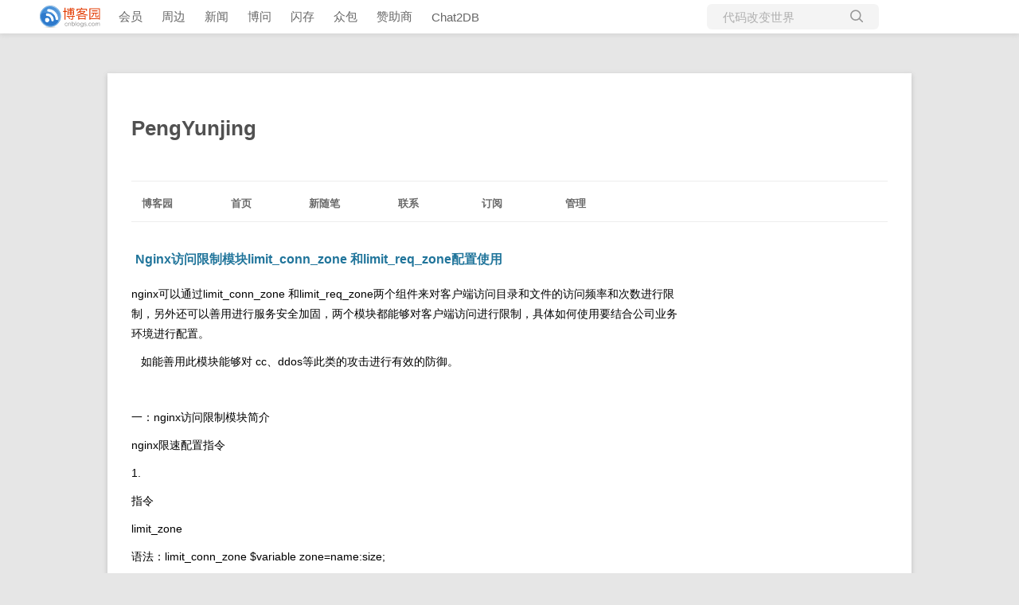

--- FILE ---
content_type: text/html; charset=utf-8
request_url: https://www.cnblogs.com/pengyunjing/p/10662612.html
body_size: 8869
content:
<!DOCTYPE html>
<html lang="zh-cn">
<head>
    <meta charset="utf-8" />
    <meta name="viewport" content="width=device-width, initial-scale=1.0" />
    <meta name="referrer" content="origin-when-cross-origin" />
    <meta name="keywords" content="Nginx,运维" />
    <meta name="description" content="nginx可以通过limit_conn_zone 和limit_req_zone两个组件来对客户端访问目录和文件的访问频率和次数进行限制，另外还可以善用进行服务安全加固，两个模块都能够对客户端访问进行限制，具体如何使用要结合公司业务环境进行配置。 如能善用此模块能够对 cc、ddos等此类的攻击进行" />
    <meta property="og:description" content="nginx可以通过limit_conn_zone 和limit_req_zone两个组件来对客户端访问目录和文件的访问频率和次数进行限制，另外还可以善用进行服务安全加固，两个模块都能够对客户端访问进行限制，具体如何使用要结合公司业务环境进行配置。 如能善用此模块能够对 cc、ddos等此类的攻击进行" />
    <meta property="og:image" content="https://assets.cnblogs.com/images/wechat-share.jpg" />
    <meta http-equiv="Cache-Control" content="no-transform" />
    <meta http-equiv="Cache-Control" content="no-siteapp" />
    <meta http-equiv="X-UA-Compatible" content="IE=edge" />
    <title>Nginx访问限制模块limit_conn_zone 和limit_req_zone配置使用 - PengYunjing - 博客园</title>
    <link rel="icon" id="favicon" href="https://assets.cnblogs.com/favicon_v3_2.ico" type="image/x-icon" />
    <link rel="canonical" href="https://www.cnblogs.com/pengyunjing/p/10662612.html" />
    
    <link rel="stylesheet" href="/css/blog-common.min.css?v=R-rVrNMCww2yul5xXUhO700E4bdSawv9GWDBDURYdKA" />
    

    <link id="MainCss" rel="stylesheet" href="/skins/simplememory/bundle-simplememory.min.css?v=tFqHJb2aOtqS87Boig_sFhxi0S348LgNNUL__Aj6nMY" />
        <link id="highlighter-theme-cnblogs" type="text/css" rel="stylesheet" href="/css/hljs/cnblogs.css?v=5J1NDtbnnIr2Rc2SdhEMlMxD4l9Eydj88B31E7_NhS4" />
    
    
    <link id="mobile-style" media="only screen and (max-width: 767px)" type="text/css" rel="stylesheet" href="/skins/SimpleMemory/bundle-simplememory-mobile.min.css?v=efOGRGI0dxQ__xm2NVyuTk32wtXIiSFGaudtlfkc2H8" />
    
    <link type="application/rss+xml" rel="alternate" href="https://www.cnblogs.com/pengyunjing/rss" />
    <link type="application/rsd+xml" rel="EditURI" href="https://www.cnblogs.com/pengyunjing/rsd.xml" />
    <link type="application/wlwmanifest+xml" rel="wlwmanifest" href="https://www.cnblogs.com/pengyunjing/wlwmanifest.xml" />
    
    <script type="application/ld&#x2B;json">
    {
      "@context": "https://schema.org",
      "@type": "BlogPosting",
      "@id": "https://www.cnblogs.com/pengyunjing/p/10662612.html",
      "headline": "Nginx访问限制模块limit_conn_zone 和limit_req_zone配置使用",
      "description": "nginx可以通过limit_conn_zone 和limit_req_zone两个组件来对客户端访问目录和文件的访问频率和次数进行限制，另外还可以善用进行服务安全加固，两个模块都能够对客户端访问进行限制，具体如何使用要结合公司业务环境进行配置。 如能善用此模块能够对 cc、ddos等此类的攻击进行",
      "image": [
        
      ],
      "author": {
        "@type": "Person",
        "@id": "https://www.cnblogs.com/pengyunjing/",
        "name": "PengYunjing",
        "url": "https://www.cnblogs.com/pengyunjing/"
      },
      "publisher": {
        "@type": "Organization",
        "@id": "https://www.cnblogs.com/",
        "name": "博客园",
        "url": "https://www.cnblogs.com/"
      },
      "datePublished": "2019-04-06T19:16:00.0000000&#x2B;08:00",
      "dateModified": "2019-04-06T19:31:00.0000000&#x2B;08:00",
      "wordCount": "6183",
      "isPartOf": {
        "@type": "Blog",
        "@id": "https://www.cnblogs.com/pengyunjing/",
        "name": "PengYunjing",
        "publisher": {
          "@type": "Organization",
          "@id": "https://www.cnblogs.com/",
          "name": "博客园"
        }
      }
    }
    </script>

    <script>
        var currentBlogId = 279793;
        var currentBlogApp = 'pengyunjing';
        var isLogined = false;
        var isBlogOwner = false;
        window.skinName = 'SimpleMemory';
        var visitorUserId = '';
        window.hasCustomScript = false;
        window.cb_enable_mathjax = false;
        window.mathEngine = 0;
        window.codeHighlightEngine = 1;
        window.enableCodeLineNumber = false;
        window.codeHighlightTheme = 'cnblogs';
        window.darkModeCodeHighlightTheme = 'vs2015';
        window.isDarkCodeHighlightTheme = false;
        window.isDarkModeCodeHighlightThemeDark = true;
        window.isDisableCodeHighlighter = false;
        window.enableCodeThemeTypeFollowSystem = false;
        window.enableMacStyleCodeBlock = false;

    </script>
        <script>
            window.currentPostId = 10662612;
            window.currentPostDateAdded = '2019-04-06 19:16';
        </script>
    <script src="https://assets.cnblogs.com/scripts/jquery-3.3.1.min.js"></script>
    <script src="https://cdn-www.cnblogs.com/js/blog-common.min.js?v=26V4PsnSay1YEKkwIEV9SOBdxCjEZilp4Zc2bQb2cCY"></script>
    
</head>
<body class="skin-simplememory has-navbar">
    <a name="top"></a>
        <div id="imagebar" class="imagebar-mobile imagebar-text-mobile formobile">
                <a href="https://www.doubao.com?channel=cnblogs&amp;source=hw_db_cnblogs&amp;type=lunt&amp;theme=bianc" onclick="countCreativeClicks('M2-字节-豆包')" rel="nofollow">
                    <img src="https://img2024.cnblogs.com/blog/35695/202506/35695-20250620221146444-645204917.webp" alt="" onload="countCreativeImpressionsOnMobile('M2-字节-豆包')" />
                    <span id="m2_impression" style="display:none"></span>
                </a>
        </div>
    <div id="top_nav" class="navbar forpc">
        <nav id="nav_main" class="navbar-main">
            <ul id="nav_left" class="navbar-list navbar-left">
                <li class="navbar-branding">
                    <a href="https://www.cnblogs.com/" title="开发者的网上家园" role="banner">
                        <img src="//assets.cnblogs.com/logo.svg" alt="博客园logo" />
                    </a>
                </li>
                <li><a href="https://cnblogs.vip/">会员</a></li>
                <li><a href="https://cnblogs.vip/store">周边</a></li>
                <li><a href="https://news.cnblogs.com/" onclick="countClicks('nav', 'skin-navbar-news')">新闻</a></li>
                <li><a href="https://q.cnblogs.com/" onclick="countClicks('nav', 'skin-navbar-q')">博问</a></li>
                <li><a href="https://ing.cnblogs.com/" onclick="countClicks('nav', 'skin-navbar-ing')">闪存</a></li>
                <li><a href="https://www.cnblogs.com/cmt/p/18500368">众包</a></li>
                <li><a href="https://www.cnblogs.com/cmt/p/19316348">赞助商</a></li>
                <li><a href="https://chat2db-ai.com/" target="_blank" onclick="countClicks('nav', 'skin-navbar-chat2db')">Chat2DB</a></li>
            </ul>
            <ul id="nav_right" class="navbar-list navbar-right">
                <li>
                    <form id="zzk_search" class="navbar-search dropdown" action="https://zzk.cnblogs.com/s" method="get" role="search">
                        <input name="w" id="zzk_search_input" placeholder="代码改变世界" type="search" tabindex="3" autocomplete="off" />
                        <button id="zzk_search_button" onclick="window.navbarSearchManager.triggerActiveOption()">
                            <img id="search_icon" class="focus-hidden" src="//assets.cnblogs.com/icons/search.svg" alt="搜索" />
                            <img class="hidden focus-visible" src="//assets.cnblogs.com/icons/enter.svg" alt="搜索" />
                        </button>
                        <ul id="navbar_search_options" class="dropdown-menu quick-search-menu">
                            <li tabindex="0" class="active" onclick="zzkSearch(event, document.getElementById('zzk_search_input').value)">
                                <div class="keyword-wrapper">
                                    <img src="//assets.cnblogs.com/icons/search.svg" alt="搜索" />
                                    <div class="keyword"></div>
                                </div>
                                <span class="search-area">所有博客</span>
                            </li>
                                    <li tabindex="1" onclick="zzkBlogSearch(event, 'pengyunjing', document.getElementById('zzk_search_input').value)">
                                        <div class="keyword-wrapper">
                                            <img src="//assets.cnblogs.com/icons/search.svg" alt="搜索" />
                                            <div class="keyword"></div>
                                        </div>
                                        <span class="search-area">当前博客</span>
                                    </li>
                        </ul>
                    </form>
                </li>
                <li id="navbar_login_status" class="navbar-list">
                    <a class="navbar-user-info navbar-blog" href="https://i.cnblogs.com/EditPosts.aspx?opt=1" alt="写随笔" title="写随笔">
                        <img id="new_post_icon" class="navbar-icon" src="//assets.cnblogs.com/icons/newpost.svg" alt="写随笔" />
                    </a>
                    <a id="navblog-myblog-icon" class="navbar-user-info navbar-blog" href="https://account.cnblogs.com/blogapply" alt="我的博客" title="我的博客">
                        <img id="myblog_icon" class="navbar-icon" src="//assets.cnblogs.com/icons/myblog.svg" alt="我的博客" />
                    </a>
                    <a class="navbar-user-info navbar-message navbar-icon-wrapper" href="https://msg.cnblogs.com/" alt="短消息" title="短消息">
                        <img id="msg_icon" class="navbar-icon" src="//assets.cnblogs.com/icons/message.svg" alt="短消息" />
                        <span id="msg_count" style="display: none"></span>
                    </a>
                    <a id="navbar_lite_mode_indicator" data-current-page="blog" style="display: none" href="javascript:void(0)" alt="简洁模式" title="简洁模式启用，您在访问他人博客时会使用简洁款皮肤展示">
                        <img class="navbar-icon" src="//assets.cnblogs.com/icons/lite-mode-on.svg" alt="简洁模式" />
                    </a>
                    <div id="user_info" class="navbar-user-info dropdown">
                        <a class="dropdown-button" href="https://home.cnblogs.com/">
                            <img id="user_icon" class="navbar-avatar" src="//assets.cnblogs.com/icons/avatar-default.svg" alt="用户头像" />
                        </a>
                        <div class="dropdown-menu">
                            <a id="navblog-myblog-text" href="https://account.cnblogs.com/blogapply">我的博客</a>
                            <a href="https://home.cnblogs.com/">我的园子</a>
                            <a href="https://account.cnblogs.com/settings/account">账号设置</a>
                            <a href="https://vip.cnblogs.com/my">会员中心</a>
                            <a href="javascript:void(0)" id="navbar_lite_mode_toggle" title="简洁模式会使用简洁款皮肤显示所有博客">
    简洁模式 <span id="navbar_lite_mode_spinner" class="hide">...</span>
</a>

                            <a href="javascript:void(0)" onclick="account.logout();">退出登录</a>
                        </div>
                    </div>
                    <a class="navbar-anonymous" href="https://account.cnblogs.com/signup">注册</a>
                    <a class="navbar-anonymous" href="javascript:void(0);" onclick="account.login()">登录</a>
                </li>
            </ul>
        </nav>
    </div>

    

    <div id="home">
<div id="header">
	<div id="blogTitle">
        <a id="lnkBlogLogo" href="https://www.cnblogs.com/pengyunjing/"><img id="blogLogo" src="/skins/custom/images/logo.gif" alt="返回主页" /></a>		
		

<h1><a id="Header1_HeaderTitle" class="headermaintitle HeaderMainTitle" href="https://www.cnblogs.com/pengyunjing">PengYunjing</a>
</h1>
<h2></h2>




		
	</div>
	<div id="navigator">
		
<ul id="navList">
<li><a id="blog_nav_sitehome" class="menu" href="https://www.cnblogs.com/">
博客园</a>
</li>
<li>
<a id="blog_nav_myhome" class="menu" href="https://www.cnblogs.com/pengyunjing/">
首页</a>
</li>
<li>

<a id="blog_nav_newpost" class="menu" href="https://i.cnblogs.com/EditPosts.aspx?opt=1">
新随笔</a>
</li>
<li>
<a id="blog_nav_contact" class="menu" href="https://msg.cnblogs.com/send/PengYunjing">
联系</a></li>
<li>
<a id="blog_nav_rss" class="menu" href="javascript:void(0)" data-rss="https://www.cnblogs.com/pengyunjing/rss/">
订阅</a>
<!--<partial name="./Shared/_XmlLink.cshtml" model="Model" /></li>--></li>
<li>
<a id="blog_nav_admin" class="menu" href="https://i.cnblogs.com/">
管理</a>
</li>
</ul>


		<div class="blogStats">
			<div id="blog_stats_place_holder"><script>loadBlogStats();</script></div>
		</div>
	</div>
</div>
<div id="main">
	<div id="mainContent">
	<div class="forFlow">
		<div id="post_detail">
    
    <div id="topics">
        <div class="post">
            <h1 class = "postTitle">
                <a id="cb_post_title_url" class="postTitle2 vertical-middle" href="https://www.cnblogs.com/pengyunjing/p/10662612.html" title="发布于 2019-04-06 19:16">
    <span role="heading" aria-level="2">Nginx访问限制模块limit_conn_zone 和limit_req_zone配置使用</span>
    

</a>

            </h1>
            <div class="clear"></div>
            <div class="postBody">
                <div id="cnblogs_post_body" class="blogpost-body blogpost-body-html">
<p>nginx可以通过limit_conn_zone 和limit_req_zone两个组件来对客户端访问目录和文件的访问频率和次数进行限制，另外还可以善用进行服务安全加固，两个模块都能够对客户端访问进行限制，具体如何使用要结合公司业务环境进行配置。</p>
<p>&nbsp; &nbsp;如能善用此模块能够对 cc、ddos等此类的攻击进行有效的防御。</p>
<p>&nbsp;</p>
<p>一：nginx访问限制模块简介</p>
<p>nginx限速配置指令</p>
<p>1.</p>
<p>指令</p>
<p>limit_zone</p>
<p>语法：limit_conn_zone $variable zone=name:size;</p>
<p>默认值：no</p>
<p>使用字段：http</p>
<p>指令描述会话状态存储区域。</p>
<p>会话的数目按照指定的变量来决定，它依赖于使用的变量大小和memory_max_size的值。</p>
<p>&nbsp;</p>
<p>2.</p>
<p>指令</p>
<p>limit_conn</p>
<p>语法：limit_conn zone_name max_clients_per_ip</p>
<p>默认值：no</p>
<p>使用字段：http, server, location</p>
<p>指令指定一个会话的最大同时连接数，超过这个数字的请求将被返回”Service unavailable” (503)代码。</p>
<p>&nbsp;</p>
<p>如下例：</p>
<div class="cnblogs_code">
<pre><span style="color: rgba(0, 0, 0, 1)">http {
  imit_conn_zone $binary_remote_addr zone</span>=one<span style="color: rgba(0, 0, 0, 1)">:10m;

  ............

  server {
    listen       </span>80<span style="color: rgba(0, 0, 0, 1)">;
    server_name  www.abc.com;
    location </span>/<span style="color: rgba(0, 0, 0, 1)"> {
      limit_conn one </span>1;  <span style="color: rgba(0, 128, 0, 1)">#</span><span style="color: rgba(0, 128, 0, 1)">这将指定一个地址只能同时存在一个连接。“one”与上面的对应，也可以自定义命名</span>
<span style="color: rgba(0, 0, 0, 1)">      limit_rate 300k;
  }

}</span></pre>
</div>
<p>limit_zone： 是针对每个IP定义一个存储session状态的容器.这个示例中定义了一个10m的容器，按照32bytes/session， 可以处理320000个session。</p>
<p>limit_conn one 1：限制每个IP只能发起一个并发连接。</p>
<p>limit_rate 300k： 对每个连接限速300k. 注意，这里是对连接限速，而不是对IP限速。如果一个IP允许两个并发连接，那么这个IP就是限速limit_rate×2。<br><br></p>
<p>&nbsp;</p>
<p>nginx限制访问频率配置指令</p>
<p>3.</p>
<p>指令</p>
<p>limit_req_zone</p>
<p>语法：limit_req_zone &nbsp;$session_variable &nbsp;zone=name:size &nbsp;rate=rate</p>
<p>默认值：none</p>
<p>上下文：http</p>
<p>命令解析：为session会话状态分配一个大小为size的内存存储区，限制了每秒（分、小时）只接受rate个IP的频率。</p>
<p>4.</p>
<p>指令</p>
<p>limit_req</p>
<p>语法：limit_req &nbsp;zone=name &nbsp;burst=burst &nbsp;[nodelay]</p>
<p>默认值：none</p>
<p>使用字段：http、server、location</p>
<p>命令解析：该指令用于指定使用的内存存储区（zone）名称，以及最大的突发请求数（burse）。如果请求的速率超过了limit_req_zone指令中设置的速率，这些请求将被延迟处理，在这种情况下，请求获得服务不可用信息，返回503状态码。</p>
<p>&nbsp;</p>
<p>如下例：</p>
<div class="cnblogs_code">
<pre><span style="color: rgba(0, 0, 0, 1)">http {
  limit_req_zone  $binary_remote_addr  zone</span>=one:10m   rate=1r/<span style="color: rgba(0, 0, 0, 1)">s;

  server {
    location </span>/<span style="color: rgba(0, 0, 0, 1)">{
      limit_req   zone</span>=one  burst=10<span style="color: rgba(0, 0, 0, 1)">;
    }
}</span></pre>
</div>
<p>上面的参数会让nginx 每个IP一秒钟只处理一个请求，但是仍然会有很多还在队列里面等待处理，这样也会占用很多tcp连接，从上面那条命令的结果中就能看得出来。</p>
<p>如果加上nodelay就会立即丢弃</p>
<p>limit_req zone=one burst=10 nodelay;</p>
<p>&nbsp;</p>
<p>5.</p>
<p>指令</p>
<p>limit_conn_log_level</p>
<p>&nbsp;</p>
<p>语法： limit_conn_log_level info | notice | warn | error</p>
<p>默认值： error</p>
<p>使用字段： http, server, location</p>
<p>指定当连接数超过设定的最大连接数，服务器限制连接时的日志等级。</p>
<p>&nbsp;</p>
<p>二、实际应用</p>
<p>如果作为代理服务器，我们需要限制每个用户的请求速度和链接数量，但是，由于一个页面有多个子资源，如果毫无选择的都进行限制，那就会出现很多不必要的麻烦，如：一个页面有40个子资源，那么如果想让一个页面完整的显示，就需要将请求速度和连接数都调整到40，以此达到不阻塞用户正常请求，而这个限制，对服务器性能影响很大，几百用户就能把一台nginx的处理性能拉下来。</p>
<p>所以我们需要制定哪些请求是需要进行限制的，如html页面；哪些是不需要限制的，如css、js、图片等，这样就需要通过配置对应的location进一步细化。</p>
<p>我们不对css、js、gif、png，jpg等进行连接限制，而对除此之外的链接进行限制</p>
<div class="cnblogs_code">
<pre><span style="color: rgba(0, 0, 0, 1)">http {

  limit_conn_zone $binary_remote_addr zone</span>=<span style="color: rgba(0, 0, 0, 1)">addr:10m;
  limit_req_zone $binary_remote_addr zone</span>=one:10m rate=5r/<span style="color: rgba(0, 0, 0, 1)">s;
  ...

  server {
    ...

    location </span>~ .*\.(gif|png|css|js|<span style="color: rgba(0, 0, 0, 1)">icon)$ {
      proxy_set_header Host $http_host;
      proxy_set_header X</span>-<span style="color: rgba(0, 0, 0, 1)">Real_IP $remote_addr;
      proxy_set_header X</span>-Forwarded-<span style="color: rgba(0, 0, 0, 1)">For $proxy_add_x_forwarded_for;
    }

    location </span>~* .*\.(jpeg|jpg|<span style="color: rgba(0, 0, 0, 1)">JPG)$ {
      proxy_set_header Host $http_host;
      proxy_set_header X</span>-<span style="color: rgba(0, 0, 0, 1)">Real_IP $remote_addr;
      proxy_set_header X</span>-Forwarded-<span style="color: rgba(0, 0, 0, 1)">For $proxy_add_x_forwarded_for;

      </span><span style="color: rgba(0, 128, 0, 1)">#</span><span style="color: rgba(0, 128, 0, 1)">p_w_picpath_filter resize 480 -;</span>
      <span style="color: rgba(0, 128, 0, 1)">#</span><span style="color: rgba(0, 128, 0, 1)">p_w_picpath_filter_jpeg_quality 50;</span>
      <span style="color: rgba(0, 128, 0, 1)">#</span><span style="color: rgba(0, 128, 0, 1)">p_w_picpath_filter_sharpen 10;</span>
      <span style="color: rgba(0, 128, 0, 1)">#</span><span style="color: rgba(0, 128, 0, 1)">p_w_picpath_filter_buffer 4M;</span>
<span style="color: rgba(0, 0, 0, 1)">
    }

    location </span>/<span style="color: rgba(0, 0, 0, 1)"> {
      proxy_set_header Host $http_host;
      proxy_set_header X</span>-<span style="color: rgba(0, 0, 0, 1)">Real_IP $remote_addr;
      proxy_set_header X</span>-Forwarded-<span style="color: rgba(0, 0, 0, 1)">For $proxy_add_x_forwarded_for;
      </span><span style="color: rgba(0, 128, 0, 1)">#</span><span style="color: rgba(0, 128, 0, 1)">limit</span>
      limit_conn addr 3<span style="color: rgba(0, 0, 0, 1)">;
      limit_req zone</span>=one burst=5<span style="color: rgba(0, 0, 0, 1)">;
    }

}</span></pre>
</div>
<p>&nbsp;</p>
<p>补充路径详解：</p>
<p>格式:location ??? {</p>
<p>}</p>
<p> 路径优先级 （与代码所在前后顺序无关，只与规则有关）<br>  1. = /error.html<br>  2. ^~ /images/<br>  3. ~* \.(gif|jpg|jpeg|png|bmp|swf)$<br>  4. /static/<br>  5. /</p>
<p>  解释：<br>  1.表示完整匹配，用=和完全的路径匹配，比如 =/error.html 就匹配 error.html =/ 匹配根路径<br>  2.表示开头等于，优先级第二,越长就越能匹配，比如^~ /abc/cd ^~/abc 第一个会优先匹配/abc/cd/xxx<br>  3.表示不区分大小的正则，并且正则中含义是.jpg等结尾的，优先级第三，同样正则越长越高。<br>  4.表示开头等于/static/的，但是优先级比第二种低，是一种其他配置找不到再找它，越长就越能匹配。<br>  5.因为4说了是越长越能匹配，当能匹配/static/就不会匹配/,而/是所有其他的一个默认匹配。</p>
<p>  特别补充比如：location ~* \.(gif|jpg|jpeg|png|bmp|swf)$ { //注意正则与其他符号要空格，其他一些配置也是如是。</p>
<p>&nbsp;</p>
<p>参考官方文档：<a href="http://nginx.org/en/docs/http/ngx_http_limit_req_module.html" rel="noopener nofollow">http://nginx.org/en/docs/http/ngx_http_limit_req_module.html</a></p>
<p>&nbsp;</p>
</div>
<div class="clear"></div>
<div id="blog_post_info_block" role="contentinfo" class="post-meta-container">
    <div id="blog_post_info"></div>
    <div class="clear"></div>
    <div id="post_next_prev"></div>
</div>
            </div>
            <div class="postDesc">posted @ 
<span id="post-date" data-last-update-days="0.010416666666666666" data-date-updated="2019-04-06 19:31">2019-04-06 19:16</span>&nbsp;
<a href="https://www.cnblogs.com/pengyunjing">PengYunjing</a>&nbsp;
阅读(<span id="post_view_count">39969</span>)&nbsp;
评论(<span id="post_comment_count">2</span>)&nbsp;
&nbsp;
<a href="javascript:void(0)" onclick="AddToWz(10662612);return false;">收藏</a>&nbsp;
<a href="javascript:void(0)" onclick="reportManager.report({ currentUserId: '', targetType: 'blogPost', targetId: '10662612', targetLink: 'https://www.cnblogs.com/pengyunjing/p/10662612.html', title: 'Nginx访问限制模块limit_conn_zone 和limit_req_zone配置使用' })">举报</a>
</div>
        </div>
	    
	    
    </div><!--end: topics 文章、评论容器-->
</div>
<script>
    var cb_entryId = 10662612, cb_entryCreatedDate = '2019-04-06 19:16', cb_postType = 1, cb_postTitle = 'Nginx访问限制模块limit_conn_zone 和limit_req_zone配置使用';
    var allowComments = true, cb_blogId = 279793, cb_blogApp = 'pengyunjing', cb_blogUserGuid = 'd1239d24-efff-e511-9fc1-ac853d9f53cc';
    mermaidRender.render()
    markdown_highlight()
    zoomManager.apply("#cnblogs_post_body img:not(.code_img_closed):not(.code_img_opened)");    
</script>
<a id="!comments"></a>
<div id="blog-comments-placeholder"></div>
<div id="comment_form" class="commentform">
    <a name="commentform"></a>
    <div id="divCommentShow"></div>
    <div id="comment_nav">
        <div class="comment-nav-right">
            <span id="span_refresh_tips"></span><a href="#" onclick="return RefreshPage();">刷新页面</a><a href="#top">返回顶部</a>
        </div>
    </div>
    <div id="comment_form_container"></div>
    <div class="ad_text_commentbox" id="ad_text_under_commentbox"></div>
        <div id="cnblogs_ch"></div>
    <div id="opt_under_post"></div>
        <div id="blog_c1" class="under-post-card below-post-card">
            <a href="https://dis.chatdesks.cn/chatdesk/jmcnblogs.html" rel="nofollow" target="_blank" onclick="countCreativeClicks('C1-jimeng')">
                <img src="https://img2024.cnblogs.com/blog/35695/202512/35695-20251205171919392-144975027.jpg" onload="countCreativeImpressions('C1-jimeng')" alt="" style="width:300px!important;height:250px!important;min-width:300px!important;max-width:300px!important;" />
                <span id="c1_impression" style="display:none"></span>
            </a>
        </div>
    <div id="under_post_card1"></div>
    <div id="related_posts_card"></div>
    <div id="under_post_card2"></div>
    <div id="HistoryToday" class="under-post-card below-post-card"></div>
    <script type="text/javascript">
        var commentManager = new blogCommentManager();
        commentManager.renderComments(0);
        fixPostBody();
        window.footnoteTipManager.generateFootnoteTips();

            window.tocManager.displayDisableTocTips = false;
            window.tocManager.generateToc();
            
            setTimeout(function() { countViews(cb_blogId, cb_entryId); }, 50);
            
            deliverT2();
            deliverC1C2();
            loadNewsAndKb();
            
            LoadPostCategoriesTags(cb_blogId, cb_entryId);
            
            LoadPostInfoBlock(cb_blogId, cb_entryId, cb_blogApp, cb_blogUserGuid);
            GetPrevNextPost(cb_entryId, cb_blogId, cb_entryCreatedDate, cb_postType);
            loadOptUnderPost();
            GetHistoryToday(cb_blogId, cb_blogApp, cb_entryCreatedDate);
                </script>
</div>

	</div>
	</div>
	<div id="sideBar">
		<div id="sideBarMain">
			
			<div id="blog-calendar" style="display:none"></div><script>loadBlogDefaultCalendar();</script>			
			<div id="leftcontentcontainer">
				<div id="blog-sidecolumn"></div>
					<script>loadBlogSideColumn()</script>
			</div>			
		</div>
	</div>
	<div class="clear"></div>
	</div>
	<div class="clear"></div>
	<div id="footer">
		<a href="https://www.cnblogs.com/" id="footer_site_link" class="footer-brand">博客园</a>
<span class="footer-copyright"> &nbsp;&copy;&nbsp; 2004-2026</span>
<br /><span class="footer-icp">
    <a target="_blank" href="http://www.beian.gov.cn/portal/registerSystemInfo?recordcode=33010602011771"><img src="//assets.cnblogs.com/images/ghs.png" />浙公网安备 33010602011771号</a>
    <a href="https://beian.miit.gov.cn" target="_blank">浙ICP备2021040463号-3</a>
</span>



	</div>
</div>



    

    <input type="hidden" id="antiforgery_token" value="CfDJ8CE1tT_puDpHgc1zrpsLVP9cA0XjutA3no6fQCA-rawXOPkRQbMD3eB6Eu-_DszJYWB7DsAL_V88dH9DxNdVwf_euIHkLIrF2XEDMxUDDPU4ZACpbtg0QPZv2zcuWC5sWRYLJblKHWEFgQDZgRiCszI" />
    <script async src="https://www.googletagmanager.com/gtag/js?id=G-M95P3TTWJZ"></script>
<script>
    window.dataLayer = window.dataLayer || [];
    function gtag() { dataLayer.push(arguments); }
    gtag('js', new Date());
    gtag('config', 'G-M95P3TTWJZ');
</script>
<script defer src="https://hm.baidu.com/hm.js?866c9be12d4a814454792b1fd0fed295"></script>
</body>
</html>
